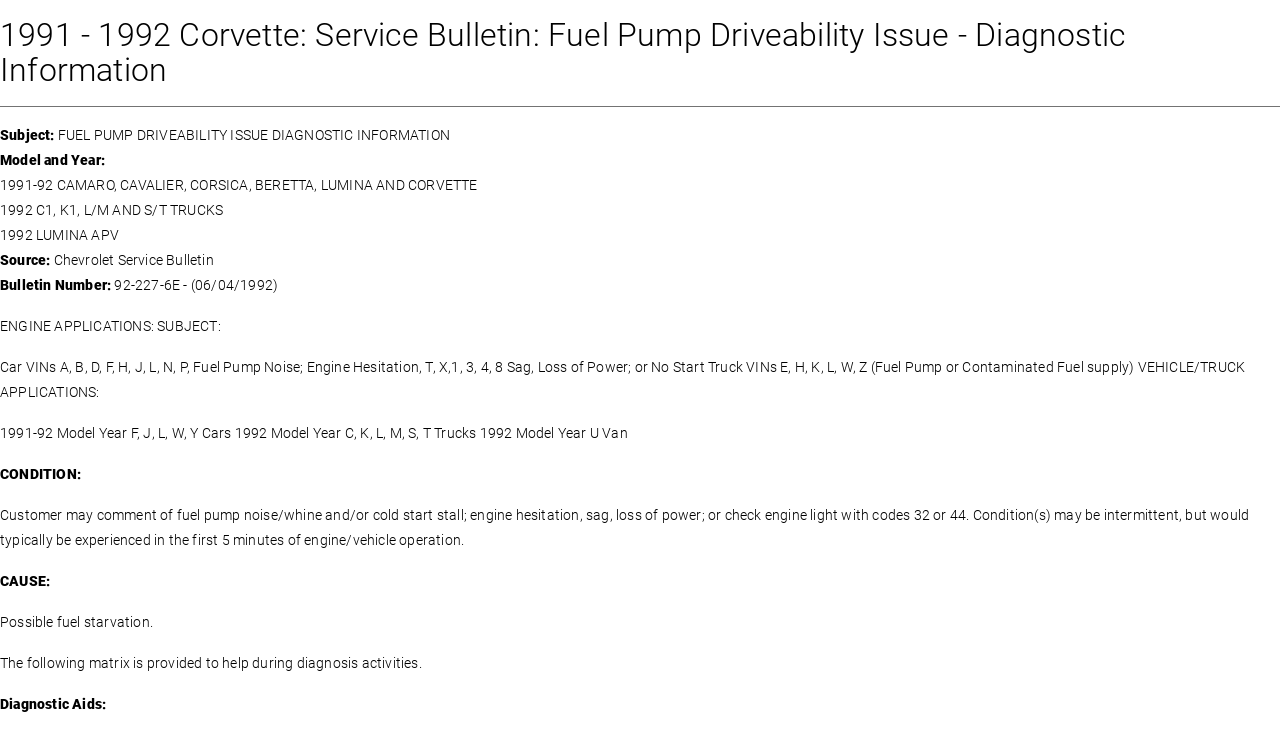

--- FILE ---
content_type: text/html; charset=UTF-8
request_url: https://www.corvetteactioncenter.com/tech/knowledgebase/print-528.html
body_size: 2164
content:
<!DOCTYPE html>
<html lang="en">
<head>
	<meta http-equiv="Content-Type" content="text/html; charset=utf-8" />
	<title>1991 - 1992 Corvette: Service Bulletin: Fuel Pump Driveability Issue - Diagnostic Information - Print View</title>
	<meta http-equiv="X-UA-Compatible" content="IE=9; IE=8; IE=EDGE" />
	<meta name="viewport" content="width=device-width, initial-scale=1, shrink-to-fit=no">
	<meta name="robots" content="index, follow" />
	<meta name="generator" content="PHPKB Knowledge Base Software" />
	<!-- Powered by 'PHPKB Knowledge Base Software' (https://www.phpkb.com) -->
	<!-- Please do not remove this line from the code to keep the license valid -->
	<!-- CSS -->
	<link href="https://www.corvetteactioncenter.com/tech/knowledgebase/css/print.css?v1" rel="stylesheet" type="text/css" />
	<link href="https://www.corvetteactioncenter.com/tech/knowledgebase/css/template.css" rel="stylesheet" type="text/css" />
	
</head>
<body class="article-front">
<h2>1991 - 1992 Corvette: Service Bulletin: Fuel Pump Driveability Issue - Diagnostic Information</h2>
											<hr noshade size="1" />
											<p><strong> Subject: </strong> FUEL PUMP DRIVEABILITY ISSUE DIAGNOSTIC INFORMATION <br> <strong> Model and Year: </strong> <br> 1991-92 CAMARO, CAVALIER, CORSICA, BERETTA, LUMINA AND CORVETTE <br> 1992 C1, K1, L/M AND S/T TRUCKS <br> 1992 LUMINA APV <br> <strong> Source: </strong> Chevrolet Service Bulletin <br> <strong> Bulletin Number: </strong> 92-227-6E - (06/04/1992)</p>
<p>ENGINE APPLICATIONS: SUBJECT:</p>
<p>Car VINs A, B, D, F, H, J, L, N, P, Fuel Pump Noise; Engine Hesitation, T, X,1, 3, 4, 8 Sag, Loss of Power; or No Start Truck VINs E, H, K, L, W, Z (Fuel Pump or Contaminated Fuel supply) VEHICLE/TRUCK APPLICATIONS:</p>
<p>1991-92 Model Year F, J, L, W, Y Cars 1992 Model Year C, K, L, M, S, T Trucks 1992 Model Year U Van</p>
<p><strong> CONDITION: </strong></p>
<p>Customer may comment of fuel pump noise/whine and/or cold start stall; engine hesitation, sag, loss of power; or check engine light with codes 32 or 44. Condition(s) may be intermittent, but would typically be experienced in the first 5 minutes of engine/vehicle operation.</p>
<p><strong> CAUSE: </strong></p>
<p>Possible fuel starvation.</p>
<p>The following matrix is provided to help during diagnosis activities.</p>
<p><strong> Diagnostic Aids: </strong></p>
<p>1. Oxygen sensor reading biased toward lean when the engine Is under load.</p>
<p>2. Fuel pressure drops or does not increase by at least 5 psi when throttle moves from idle to part throttle.</p>
<p>3. Fuel integrator values steadily increasing under load.</p>
<p>4. Intermittent condition temporarily eased when accelerator pedal is released. Condition returns when accelerator pedal is reapplied.</p>
<p>5. Complete loss of fuel pressure.</p>
<p><strong> CORRECTION: </strong></p>
<p>Use Section 6E3 of the appropriate service manual to diagnose possible fuel system related problems. The vehicle may need to be operated under a load while monitoring fuel pressure to detect the problem.</p>
<p><strong> IMPORTANT: MAKE CERTAIN THE FUEL SYSTEM IS PERFORMING TO SPECIFICATIONS BEFORE OTHER ENGINE CONTROL SYSTEM COMPONENTS ARE SERVICED. </strong></p>
<p><strong> PROCEDURE: </strong></p>
<p>Follow procedures identified in the appropriate service manual or: for 1992 "J" vehicles specifically, see Dealer Service Bulletin No. 92-176-6C, dated April 1992; for electrical intermittents, see Dealer Service Bulletin No. 92-05-8A, 86-56 and 88-101-8A as well as Section 8A of the service manual and instruction in required tool J-38125 usage.</p>
<p><img src="/tech/knowledgebase/images/tech/92-227-6E.gif" alt="" width="670" height="338" border="2" class="img-responsive"></p>
<p>General Motors bulletins are intended for use by professional technicians, not a "do-it-yourselfer". They are written to inform those technicians of conditions that may occur on some vehicles, or to provide information that could assist in the proper service of a vehicle. Properly trained technicians have the equipment, tools, safety instructions and know-how to do a job properly and safely. If a condition is described, do not assume that the bulletin applies to your vehicle, or that your vehicle will have that condition. See a General Motors dealer servicing your brand of General Motors vehicle for information on whether your vehicle may benefit from the information.</p>
<p align="center"><strong> &copy; Copyright General Motors Corporation. All Rights Reserved </strong></p>


											<br />
											<hr noshade size="1" />
											<p>
											  Article ID: 528<br />
											  Created: July 26, 2014<br />
											  Last Updated: July 26, 2014<br />
											  
											</p>
											<p>Online URL: https://www.corvetteactioncenter.com/tech/knowledgebase/article/1991-1992-corvette-service-bulletin-fuel-pump-driveability-issue-diagnostic-information-528.html</p><script language="JavaScript" type="text/javascript">
window.print();
</script>
</body>
</html>

--- FILE ---
content_type: text/css
request_url: https://www.corvetteactioncenter.com/tech/knowledgebase/css/print.css?v1
body_size: 3022
content:
/* BOOTSTRAP */@charset "utf-8";@media print {*,*::before,*::after {text-shadow: none!important;box-shadow: none!important;}a,a:visited {text-decoration: underline}abbr[title]::after {content: " (" attr(title) ")"}pre {white-space: pre-wrap!important;}pre,blockquote {border: 1px solid #999;page-break-inside: avoid}thead {display: table-header-group}tr,img {page-break-inside: avoid}p,h2,h3 {orphans: 3;widows: 3}h2,h3 {page-break-after: avoid}.navbar {display: none}.badge {border: 1px solid #000}.table {border-collapse: collapse!important}.table td,.table th {background-color: #fff!important}.table-bordered th,.table-bordered td {border: 1px solid #ddd!important}}*,*::before,*::after {box-sizing: border-box}html {font-family: arial;line-height: 1.15;-webkit-text-size-adjust: 100%;-ms-text-size-adjust: 100%;-ms-overflow-style: scrollbar;-webkit-tap-highlight-color: transparent}@-ms-viewport {width: device-width}article,aside,dialog,figcaption,figure,footer,header,hgroup,main,nav,section {display: block;}body {margin: 0;font-family: -apple-system, BlinkMacSystemFont, "Segoe UI", Roboto, "Helvetica Neue", Arial, sans-serif, "Apple Color Emoji", "Segoe UI Emoji", "Segoe UI Symbol";font-size: 1rem;font-weight: normal;line-height: 1.5;color: #212529;text-align: left;background-color: #fff;}[tabindex="-1"]:focus {outline: none!important}hr {box-sizing: content-box;height: 0;overflow: visible;}h1,h2,h3,h4,h5,h6 {margin-top: 0;margin-bottom: .5rem}p {margin-top: 0;margin-bottom: 1rem}abbr[title],abbr[data-original-title] {text-decoration: underline;text-decoration: underline dotted;cursor: help;border-bottom: 0;}address {margin-bottom: 1rem;font-style: normal;line-height: inherit}ol,ul,dl {margin-top: 0;margin-bottom: 1rem}ol ol,ul ul,ol ul,ul ol {margin-bottom: 0}dt {font-weight: bold}dd {margin-bottom: .5rem;margin-left: 0}blockquote {margin: 0 0 1rem}dfn {font-style: italic}b,strong {font-weight: bold;}small {font-size: 80%}sub,sup {position: relative;font-size: 75%;line-height: 0;vertical-align: baseline}sub {bottom: -.25em}sup {top: -.5em}a {color: #03a9f4;text-decoration: none;background-color: transparent;-webkit-text-decoration-skip: objects}a:hover {color: #0275a8;text-decoration: underline}a:not([href]):not([tabindex]) {color: inherit;text-decoration: none}a:not([href]):not([tabindex]):focus,a:not([href]):not([tabindex]):hover {color: inherit;text-decoration: none}a:not([href]):not([tabindex]):focus {outline: 0}pre,code,kbd,samp {font-family: monospace, monospace;font-size: 1em}pre {margin-top: 0;margin-bottom: 1rem;overflow: auto}figure {margin: 0 0 1rem}img {vertical-align: middle;border-style: none}svg:not(:root) {overflow: hidden}a,area,button,[role="button"],input:not([type=range]),label,select,summary,textarea {touch-action: manipulation}table {border-collapse: collapse}caption {padding-top: .75rem;padding-bottom: .75rem;color: #868e96;text-align: left;caption-side: bottom}th {text-align: inherit}label {display: inline-block;margin-bottom: .5rem}button:focus {outline: 1px dotted;outline: 5px auto -webkit-focus-ring-color}input,button,select,optgroup,textarea {margin: 0;font-family: inherit;font-size: inherit;line-height: inherit}button,input {overflow: visible}button,select {text-transform: none}button,html [type="button"],[type="reset"],[type="submit"] {-webkit-appearance: button}button::-moz-focus-inner,[type="button"]::-moz-focus-inner,[type="reset"]::-moz-focus-inner,[type="submit"]::-moz-focus-inner {padding: 0;border-style: none}input[type="radio"],input[type="checkbox"] {box-sizing: border-box;padding: 0}input[type="date"],input[type="time"],input[type="datetime-local"],input[type="month"] {-webkit-appearance: listbox}textarea {overflow: auto;resize: vertical}fieldset {min-width: 0;padding: 0;margin: 0;border: 0}legend {display: block;width: 100%;max-width: 100%;padding: 0;margin-bottom: .5rem;font-size: 1.5rem;line-height: inherit;color: inherit;white-space: normal}progress {vertical-align: baseline}[type="number"]::-webkit-inner-spin-button,[type="number"]::-webkit-outer-spin-button {height: auto}[type="search"] {outline-offset: -2px;-webkit-appearance: none}[type="search"]::-webkit-search-cancel-button,[type="search"]::-webkit-search-decoration {-webkit-appearance: none}::-webkit-file-upload-button {font: inherit;-webkit-appearance: button}output {display: inline-block}summary {display: list-item}template {display: none}[hidden] {display: none!important}h1,h2,h3,h4,h5,h6{margin-bottom: .5rem;font-family: inherit;font-weight: 500;line-height: 1.1;color: inherit}hr {margin-top: 1rem;margin-bottom: 1rem;border: 0;border-top: 1px solid rgba(0, 0, 0, 0.1)}small{font-size: 80%;font-weight: normal}mark {padding: .2em;background-color: #fcf8e3}code,kbd,pre,samp {font-family: "SFMono-Regular", Menlo, Monaco, Consolas, "Liberation Mono", "Courier New", monospace}code {padding: .2rem .4rem;font-size: 90%;color: #bd4147;background-color: #f8f9fa;border-radius: .25rem}a>code {padding: 0;color: inherit;background-color: inherit}kbd {padding: .2rem .4rem;font-size: 90%;color: #fff;background-color: #212529;border-radius: .2rem}kbd kbd {padding: 0;font-size: 100%;font-weight: bold}pre {display: block;margin-top: 0;margin-bottom: 1rem;font-size: 90%;color: #212529}pre code {padding: 0;font-size: inherit;color: inherit;background-color: transparent;border-radius: 0}/*For youtube*/.embed-responsive {position: relative;display: block;width: 100%;padding: 0;overflow: hidden}.embed-responsive::before {display: block;content: ""}.embed-responsive .embed-responsive-item,.embed-responsive iframe,.embed-responsive embed,.embed-responsive object,.embed-responsive video {position: absolute;top: 0;bottom: 0;left: 0;width: 100%;height: 100%;border: 0}.embed-responsive-21by9::before {padding-top: 42.85714%}.embed-responsive-16by9::before {padding-top: 56.25%}.embed-responsive-4by3::before {padding-top: 75%}.embed-responsive-1by1::before {padding-top: 100%}/* END - BOOTSTRAP *//* APP.MIN *//* roboto-300 - latin */@font-face {font-family: 'Roboto';font-style: normal;font-weight: 300;src: url("../fonts/roboto/roboto-v16-latin-300.eot");/* IE9 Compat Modes */src: local("Roboto Light"), local("Roboto-Light"), url("../fonts/roboto/roboto-v16-latin-300.eot?#iefix") format("embedded-opentype"), url("../fonts/roboto/roboto-v16-latin-300.woff2") format("woff2"), url("../fonts/roboto/roboto-v16-latin-300.woff") format("woff"), url("../fonts/roboto/roboto-v16-latin-300.ttf") format("truetype"), url("../fonts/roboto/roboto-v16-latin-300.svg#Roboto") format("svg");/* Legacy iOS */}/* roboto-300italic - latin */@font-face {font-family: 'Roboto';font-style: italic;font-weight: 300;src: url("../fonts/roboto/roboto-v16-latin-300italic.eot");/* IE9 Compat Modes */src: local("Roboto Light Italic"), local("Roboto-LightItalic"), url("../fonts/roboto/roboto-v16-latin-300italic.eot?#iefix") format("embedded-opentype"), url("../fonts/roboto/roboto-v16-latin-300italic.woff2") format("woff2"), url("../fonts/roboto/roboto-v16-latin-300italic.woff") format("woff"), url("../fonts/roboto/roboto-v16-latin-300italic.ttf") format("truetype"), url("../fonts/roboto/roboto-v16-latin-300italic.svg#Roboto") format("svg");/* Legacy iOS */}/* roboto-900 - latin */@font-face {font-family: 'Roboto';font-style: normal;font-weight:bold;src: url("../fonts/roboto/roboto-v16-latin-900.eot");/* IE9 Compat Modes */src: local("Roboto Black"), local("Roboto-Black"), url("../fonts/roboto/roboto-v16-latin-900.eot?#iefix") format("embedded-opentype"), url("../fonts/roboto/roboto-v16-latin-900.woff2") format("woff2"), url("../fonts/roboto/roboto-v16-latin-900.woff") format("woff"), url("../fonts/roboto/roboto-v16-latin-900.ttf") format("truetype"), url("../fonts/roboto/roboto-v16-latin-900.svg#Roboto") format("svg");/* Legacy iOS */}/* roboto-900italic - latin */@font-face {font-family: 'Roboto';font-style: italic;font-weight:bold;src: url("../fonts/roboto/roboto-v16-latin-900italic.eot");/* IE9 Compat Modes */src: local("Roboto Black Italic"), local("Roboto-BlackItalic"), url("../fonts/roboto/roboto-v16-latin-900italic.eot?#iefix") format("embedded-opentype"), url("../fonts/roboto/roboto-v16-latin-900italic.woff2") format("woff2"), url("../fonts/roboto/roboto-v16-latin-900italic.woff") format("woff"), url("../fonts/roboto/roboto-v16-latin-900italic.ttf") format("truetype"), url("../fonts/roboto/roboto-v16-latin-900italic.svg#Roboto") format("svg");/* Legacy iOS */}.h5,body,p {font-size: 14px}body {color: #000000;font-family: Arial, Helvetica, sans-serif;height: 100%;line-height: 1.5;font-weight: 300;letter-spacing: .2px;padding-right: 0!important}a {color: #03a9f4}a:active,a:focus,a:hover {outline: 0;text-decoration: none;color: #03a9f4}h1,h2,h3,h4,h5,h6 {color: #000000;font-weight: 300;font-family: Roboto, sans-serif}p,ul li {font-weight: 300}p {letter-spacing: .2px;line-height: 25px}ul li {list-style: none}ul li i {padding-right: 15px}header h2 {line-height: 60px}p {letter-spacing: .2px;line-height: 25px}p,ul li {font-weight: 300}/* END - APP.MIN*//* Article.php CSS *//* CSS Document */.article-front{color: #000000;font-family: "Roboto", sans-serif, serif;font-size: 14px;height: 100%;line-height: 24px;font-weight: 300;letter-spacing: 0.2px;padding-right: 0 !important;}.article-front b, .article-front strong {font-family: "Roboto", sans-serif, serif;font-weight: bold;}.article-front a{color: #03a9f4;text-decoration:none;}.article-front a:hover, .article-front a:active, .article-front a:focus {outline: none;text-decoration: none;color: #03a9f4;}.article-front h1{font-size:40px;}.article-front h2{font-size:32px;}.article-front h3{font-size:28px;}.article-front h4{font-size:24px;}.article-front h5{font-size:20px;}.article-front h6{font-size:16px;}.article-front h1,.article-front h2,.article-front h3,.article-front h4,.article-front h5,.article-front h6 {color: #000000;font-weight: 300;font-family: "Roboto", sans-serif;margin-top: 18px;margin-bottom: 18px;line-height: 1.1;}.article-front .h5 {font-size: 14px;font-weight: 400;letter-spacing: 4px;text-transform: uppercase;}.article-front p {font-size: 14px;font-weight: 300;letter-spacing: 0.2px;line-height: 25px;margin-bottom: 16px;}.article-front .article-content {padding-top:10px;}/* Responsive Images/Videos CSS - STARTS */.article-front .videoWrapper {position: relative;padding-bottom: 56.25%; /* 16:9 */padding-top: 25px;height: 0;}.article-front .videoWrapper object, .article-front .videoWrapper embed, .article-front .videoWrapper iframe {position: absolute;top: 0;left: 0;width: 100%;height: 100%;}/* Table Cells and Headings */.article-front table {margin-bottom: 16px;}.article-front th, .article-front td {font-family: "Roboto", sans-serif; font-size: 14px; padding: .5em 1em;}.table .article-front thead > tr > td, .table .article-front tbody > tr > td, .table .article-front tfoot > tr > td {font-size: 14px;}/* HR CSS - STARTS */.article-front hr{margin-top: 1rem;margin-bottom: 1rem;border: 0;border-top: 1px solid rgba(0, 0, 0, 0.1);}/* HR CSS - Ends */.article-front ol, .article-front ul {padding:8px 16px; margin-left:16px;}.article-front ol, .article-front ol li {list-style:decimal; list-style-type: decimal;text-indent:0px!important;}.article-front ul, .article-front ul li {list-style:disc; list-style-type: disc; text-indent:0px!important;}.article-front ul[style*="square"] li{list-style:square; list-style-type: square; text-indent:0px!important;}.article-front ul[style*="circle"] li{list-style:circle; list-style-type: circle; text-indent:0px!important;}.article-front ol[style*="lower-alpha"] li{list-style:lower-alpha; list-style-type: lower-alpha; text-indent:0px!important;}.article-front ol[style*="lower-greek"] li{list-style:lower-greek; list-style-type: lower-greek; text-indent:0px!important;}.article-front ol[style*="lower-roman"] li{list-style:lower-roman; list-style-type: lower-roman; text-indent:0px!important;}.article-front ol[style*="upper-alpha"] li{list-style:upper-alpha; list-style-type: upper-alpha; text-indent:0px!important;}.article-front ol[style*="upper-roman"] li{list-style:upper-roman; list-style-type: upper-roman; text-indent:0px!important;}/*TOC classes*/.article-front .mce-toc li {list-style-type:inherit!important;}.article-front .mce-toc ol {counter-reset: item!important;}.article-front .mce-toc ol > li {counter-increment: item!important;}.article-front .mce-toc ol ol > li {display: block!important;}.article-front .mce-toc ol ol > li:before {content: counters(item, ".") ". "!important;margin-left: -20px!important;}.article-front .table-responsive{overflow-x:auto;}.article-front .mce-toc-right {float:right;background:#efefef;padding:10px;margin-left:10px;margin-bottom:10px;border:solid 1px #ccc;}/*TOC classes - Ends*//*ARTICLE CSS ENDS */